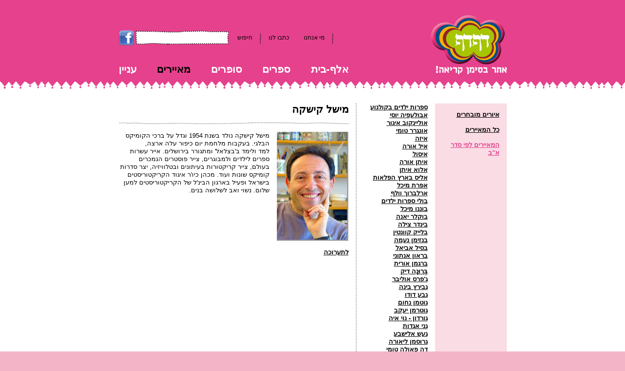

--- FILE ---
content_type: text/html
request_url: https://www.dafdaf.co.il/Details.asp?MenuID=3&SubMenuID=110&PageID=1518
body_size: 21927
content:
<!DOCTYPE HTML PUBLIC "-//W3C//DTD HTML 4.01//EN" "http://www.w3.org/TR/html4/strict.dtd">
<html>
<head>

<title>מישל קישקה : דף דף, ספרות ילדים : מאיירים : המאיירים לפי סדר א&quot;ב</title><meta name='description' content=' מאיירים, איורים, ספרים מצויירים, '><meta name='keywords' content='ד דני קרמן, בתיה קולטון, אלונה פרנקל, שמואל כץ, יוסי אבולעפיה, מישל קישקה, רותו מודן, גילי אלון קוריאל, דוד פולונסקי, דודו גבע, אורה איל, חנוך פיבן'>

<meta http-equiv="Content-Type" content="text/html; charset=windows-1255">
<style>
a:hover {color:#E6418D}
</style>


<script>
  (function(i,s,o,g,r,a,m){i['GoogleAnalyticsObject']=r;i[r]=i[r]||function(){
  (i[r].q=i[r].q||[]).push(arguments)},i[r].l=1*new Date();a=s.createElement(o),
  m=s.getElementsByTagName(o)[0];a.async=1;a.src=g;m.parentNode.insertBefore(a,m)
  })(window,document,'script','//www.google-analytics.com/analytics.js','ga');

  ga('create', 'UA-42951901-1', 'dafdaf.co.il');
  ga('send', 'pageview');

</script>
<script src="mootools-release-1.11.js" language="JavaScript"></script>
<script src="general.js" language="JavaScript"></script>
<script src="contact.js" language="JavaScript"></script>
<script src="PngHandle.js" language="JavaScript"></script>
<link href="general.css" rel="stylesheet" type="text/css">
		<!--[if gte IE 5.5]><![if lt IE 7]>
		<style type="text/css">
div#BackgroundForPage {
right: expression( ( 0  ) + 'px' );
top: expression( ( 0 ) + 'px' );
height: expression(screen.height+40);
width: expression(screen.width);
}
		</style>
		<![endif]><![endif]-->

</head>



<body onLoad="BuildRightHeight(3)" bgcolor="#F4B4C8" id="dafdafBody" onResize="initCrt()">
<div align="center">
	<div  style="background:#E6418D;">
	<div id="warpUp">
		<div style="width:100%;overflow:hidden;">
			<div class="RightSide"><a href="index.asp">
				<div style="font-size:0px"><img  border="0" src="images/firstPage/Logo.png"></div>
				<div style="font-size:0px"><img  border="0" src="images/firstPage/tagline_white.png"></div></a>
			</div>
			<div class="LeftSide" style="height:102px;margin-top:32px">
				<div style="float:left;height:34px;overflow:hidden">
									<div style="float:left;padding-top:2px"><a href="http://www.facebook.com/groups/dafdaf/" target="_blank"><img src="images/FaceBook-icon.png" border="0"></a></div>
				<div  id="divSearch" style="float:left;background-image:url('images/frame/search_3.gif')">
					<form action="Search.asp" method="get" id="SearchForm" style="margin-top:7px;margin-right:4px">
						<input type="hidden" id="MenuID" name="MenuID" value="149">
						<input type="hidden" id="SubMenuID" name="SubMenuID" value="152">
						 <input style="width:130px;" type="text" name="txtSearch" id="txtSearch">
					</form>
				</div>
				<div style="height:34px;overflow:hidden;float:left;">
					
						<div class="SmallWidth" style="float:left"></div>
						<div class='TopMenu'  style="float:left;padding-top:2px">
							<a onMouseOver="this.style.color='white'"
							
								onMouseOut="this.style.color='black'" 
							
							href="javascript:$('SearchForm').submit()">חיפוש</a></div>						
						
						<div class="SmallWidth" style="float:left"></div>														
						
							<div style="float:left;margin-top:9px"><img src="images/lines/Little_Line.png"></div>
						
						<div class="SmallWidth" style="float:left"></div>
						<div class='TopMenu'  style="float:left;padding-top:2px">
							<a onMouseOver="this.style.color='white'"
							
								onMouseOut="this.style.color='black'" 
							
							href="Page.asp?MenuID=149&SubMenuID=151">כתבו לנו </a></div>
						
						<div class="SmallWidth" style="float:left"></div>														
						
						<div class="SmallWidth" style="float:left"></div>
						<div class='TopMenu'  style="float:left;padding-top:2px">
							<a onMouseOver="this.style.color='white'"
							
								onMouseOut="this.style.color='black'" 
							
							href="Page.asp?MenuID=149&SubMenuID=150">מי אנחנו</a></div>
						
						<div class="SmallWidth" style="float:left"></div>														
						
							<div style="float:left;margin-top:9px"><img src="images/lines/Little_Line.png"></div>
						
			</div>

	
				</div>
				<div style="height:37px;width:100%;clear:both"></div>
				<div style="height:21px;overflow:hidden;float:left;width:471px;text-align:justify;margin:0px;direction:ltr">
					<span class='Menu'>
								<a href="Details.asp?MenuID=4&SubMenuID=148"
							
							>אלף-בית</a></span>
							<span class='Menu'>
								<a href="list.asp?MenuID=1" 
							
							>ספרים</a></span>
							<span class='Menu'>
								<a href="list.asp?MenuID=2" 
							
							>סופרים</a></span>
							<span class='Menu'>
								<a href="list.asp?MenuID=3" 
							
							style="color:black;"
							
							>מאיירים</a></span>
							<span class='Menu'>
								<a href="List.asp?MenuID=82&SubMenuID=166"
							
							>עניין </a></span>
							&nbsp;&nbsp;&nbsp;&nbsp;&nbsp;&nbsp;&nbsp;&nbsp;&nbsp;&nbsp;&nbsp;&nbsp;&nbsp;&nbsp;&nbsp;&nbsp;&nbsp;&nbsp;&nbsp;&nbsp;&nbsp;&nbsp;&nbsp;&nbsp;&nbsp;&nbsp;&nbsp;&nbsp;&nbsp;&nbsp;&nbsp;&nbsp;&nbsp;&nbsp;&nbsp;&nbsp;&nbsp;&nbsp;&nbsp;&nbsp;&nbsp;&nbsp;&nbsp;&nbsp;&nbsp;&nbsp;&nbsp;&nbsp;&nbsp;&nbsp;&nbsp;&nbsp;&nbsp;&nbsp;&nbsp;&nbsp;&nbsp;&nbsp;&nbsp;&nbsp;&nbsp;&nbsp;&nbsp;&nbsp;&nbsp;&nbsp;&nbsp;&nbsp;&nbsp;&nbsp;&nbsp;&nbsp;&nbsp;&nbsp;&nbsp;&nbsp;&nbsp;&nbsp;&nbsp;&nbsp;&nbsp;&nbsp;&nbsp;&nbsp;&nbsp;&nbsp;&nbsp;&nbsp;&nbsp;&nbsp;&nbsp;&nbsp;&nbsp;&nbsp;&nbsp;&nbsp;&nbsp;&nbsp;&nbsp;&nbsp;&nbsp;&nbsp;&nbsp;&nbsp;&nbsp;&nbsp;&nbsp;&nbsp;&nbsp;&nbsp;&nbsp;&nbsp;&nbsp;&nbsp;&nbsp;&nbsp;&nbsp;&nbsp;&nbsp;&nbsp;kkkk
				</div>
				<div class="SmallerHeight"></div>
			</div>
		</div>
	</div>
	</div>
	<div style="float:left;font-size:0px;background-image:url('images/UpDown/Daf_3_up.gif');width:100%;height:20px;background-color:white"></div>
	<div style="clear:both;"></div>
<div style='background-color:white'>
	<div id="warpData">
		<div class='BigHeight'></div>
		
		


		<div id="PageHeight">
							<div  class="BasicWidth" id="RightMenu" style="width:147px;background:#fadce5;height:100%;min-height:360px">
				<div style="width:116px;margin:15px;">
				
							<div class="TextMenu"><a href="Details.asp?MenuID=3&SubMenuID=83&PageID=3171"
							
							>איורים מובחרים</a></div>
							<div class="SmallHeight"></div>
							
							<div class="TextMenu"><a href="List.asp?MenuID=3&SubMenuID=163&PageID=3171"
							
							>כל המאיירים</a></div>
							<div class="SmallHeight"></div>
							
							<div class="TextMenu"><a href="Details.asp?MenuID=3&SubMenuID=110"
							style='color:#E6418D'
							>המאיירים לפי סדר א&quot;ב</a></div>
							<div class="SmallHeight"></div>
							
				</div>
			</div>

				<div class="SmallWidth"></div>
				<div  class="BasicWidth">
					<div class="DivBigPic">
						
				<div class="TextPageMenu">
					<a href="?MenuID=3&SubMenuID=110&PageID=3972"
					
					>
					 ספרות ילדים בקולנוע </a>
				</div>
				
				<div class="TextPageMenu">
					<a href="?MenuID=3&SubMenuID=110&PageID=2011"
					
					>
					אבולעפיה יוסי</a>
				</div>
				
				<div class="TextPageMenu">
					<a href="?MenuID=3&SubMenuID=110&PageID=4575"
					
					>
					אוליינקוב איגור</a>
				</div>
				
				<div class="TextPageMenu">
					<a href="?MenuID=3&SubMenuID=110&PageID=3819"
					
					>
					אונגרר  טומי</a>
				</div>
				
				<div class="TextPageMenu">
					<a href="?MenuID=3&SubMenuID=110&PageID=3285"
					
					>
					איזה </a>
				</div>
				
				<div class="TextPageMenu">
					<a href="?MenuID=3&SubMenuID=110&PageID=1520"
					
					>
					איל אורה</a>
				</div>
				
				<div class="TextPageMenu">
					<a href="?MenuID=3&SubMenuID=110&PageID=4041"
					
					>
					איסול </a>
				</div>
				
				<div class="TextPageMenu">
					<a href="?MenuID=3&SubMenuID=110&PageID=2664"
					
					>
					איתן אורה</a>
				</div>
				
				<div class="TextPageMenu">
					<a href="?MenuID=3&SubMenuID=110&PageID=4488"
					
					>
					אלוא  איתן</a>
				</div>
				
				<div class="TextPageMenu">
					<a href="?MenuID=3&SubMenuID=110&PageID=2935"
					
					>
					אליס בארץ הפלאות </a>
				</div>
				
				<div class="TextPageMenu">
					<a href="?MenuID=3&SubMenuID=110&PageID=2300"
					
					>
					אפרת מיכל</a>
				</div>
				
				<div class="TextPageMenu">
					<a href="?MenuID=3&SubMenuID=110&PageID=3865"
					
					>
					ארלברוך וולף </a>
				</div>
				
				<div class="TextPageMenu">
					<a href="?MenuID=3&SubMenuID=110&PageID=3562"
					
					>
					בולי ספרות ילדים </a>
				</div>
				
				<div class="TextPageMenu">
					<a href="?MenuID=3&SubMenuID=110&PageID=2517"
					
					>
					בוננו  מיכל</a>
				</div>
				
				<div class="TextPageMenu">
					<a href="?MenuID=3&SubMenuID=110&PageID=3501"
					
					>
					בוקלר יאנה</a>
				</div>
				
				<div class="TextPageMenu">
					<a href="?MenuID=3&SubMenuID=110&PageID=4106"
					
					>
					בינדר צילה</a>
				</div>
				
				<div class="TextPageMenu">
					<a href="?MenuID=3&SubMenuID=110&PageID=3836"
					
					>
					בלייק  קוונטין </a>
				</div>
				
				<div class="TextPageMenu">
					<a href="?MenuID=3&SubMenuID=110&PageID=3380"
					
					>
					בנזימן נעמה</a>
				</div>
				
				<div class="TextPageMenu">
					<a href="?MenuID=3&SubMenuID=110&PageID=3569"
					
					>
					בסיל אביאל</a>
				</div>
				
				<div class="TextPageMenu">
					<a href="?MenuID=3&SubMenuID=110&PageID=3905"
					
					>
					בראון  אנתוני</a>
				</div>
				
				<div class="TextPageMenu">
					<a href="?MenuID=3&SubMenuID=110&PageID=2956"
					
					>
					ברגמן  אורית</a>
				</div>
				
				<div class="TextPageMenu">
					<a href="?MenuID=3&SubMenuID=110&PageID=4286"
					
					>
					בְּרוּנָה דִיק</a>
				</div>
				
				<div class="TextPageMenu">
					<a href="?MenuID=3&SubMenuID=110&PageID=3904"
					
					>
					ג&#39;פרס אוליבר</a>
				</div>
				
				<div class="TextPageMenu">
					<a href="?MenuID=3&SubMenuID=110&PageID=4563"
					
					>
					גבירץ בינה</a>
				</div>
				
				<div class="TextPageMenu">
					<a href="?MenuID=3&SubMenuID=110&PageID=1512"
					
					>
					גבע דודו </a>
				</div>
				
				<div class="TextPageMenu">
					<a href="?MenuID=3&SubMenuID=110&PageID=2744"
					
					>
					גוטמן  נחום</a>
				</div>
				
				<div class="TextPageMenu">
					<a href="?MenuID=3&SubMenuID=110&PageID=1516"
					
					>
					גוטרמן  יעקב</a>
				</div>
				
				<div class="TextPageMenu">
					<a href="?MenuID=3&SubMenuID=110&PageID=3295"
					
					>
					גורדון - נוי איה</a>
				</div>
				
				<div class="TextPageMenu">
					<a href="?MenuID=3&SubMenuID=110&PageID=3720"
					
					>
					גני אגדות </a>
				</div>
				
				<div class="TextPageMenu">
					<a href="?MenuID=3&SubMenuID=110&PageID=1517"
					
					>
					געש  אלישבע</a>
				</div>
				
				<div class="TextPageMenu">
					<a href="?MenuID=3&SubMenuID=110&PageID=2876"
					
					>
					גרוסמן ליאורה</a>
				</div>
				
				<div class="TextPageMenu">
					<a href="?MenuID=3&SubMenuID=110&PageID=3848"
					
					>
					דה פאולה טומי</a>
				</div>
				
				<div class="TextPageMenu">
					<a href="?MenuID=3&SubMenuID=110&PageID=1524"
					
					>
					דנסלו  וויליאם </a>
				</div>
				
				<div class="TextPageMenu">
					<a href="?MenuID=3&SubMenuID=110&PageID=4057"
					
					>
					הופמן עומר</a>
				</div>
				
				<div class="TextPageMenu">
					<a href="?MenuID=3&SubMenuID=110&PageID=1514"
					
					>
					הופר  רינת</a>
				</div>
				
				<div class="TextPageMenu">
					<a href="?MenuID=3&SubMenuID=110&PageID=1522"
					
					>
					הורביץ  אראלה</a>
				</div>
				
				<div class="TextPageMenu">
					<a href="?MenuID=3&SubMenuID=110&PageID=4113"
					
					>
					הנקס קווין</a>
				</div>
				
				<div class="TextPageMenu">
					<a href="?MenuID=3&SubMenuID=110&PageID=4156"
					
					>
					הרגריבס רוג&#39;ר</a>
				</div>
				
				<div class="TextPageMenu">
					<a href="?MenuID=3&SubMenuID=110&PageID=3929"
					
					>
					זיידמן פרויד תום</a>
				</div>
				
				<div class="TextPageMenu">
					<a href="?MenuID=3&SubMenuID=110&PageID=2255"
					
					>
					חבקין הילה</a>
				</div>
				
				<div class="TextPageMenu">
					<a href="?MenuID=3&SubMenuID=110&PageID=4029"
					
					>
					טאן שון</a>
				</div>
				
				<div class="TextPageMenu">
					<a href="?MenuID=3&SubMenuID=110&PageID=1513"
					
					>
					טנאי   תרצה</a>
				</div>
				
				<div class="TextPageMenu">
					<a href="?MenuID=3&SubMenuID=110&PageID=4810"
					
					>
					טריינין עמית</a>
				</div>
				
				<div class="TextPageMenu">
					<a href="?MenuID=3&SubMenuID=110&PageID=3879"
					
					>
					טרייר  וולטר</a>
				</div>
				
				<div class="TextPageMenu">
					<a href="?MenuID=3&SubMenuID=110&PageID=2613"
					
					>
					יובל נורית</a>
				</div>
				
				<div class="TextPageMenu">
					<a href="?MenuID=3&SubMenuID=110&PageID=4238"
					
					>
					כהן יזהר</a>
				</div>
				
				<div class="TextPageMenu">
					<a href="?MenuID=3&SubMenuID=110&PageID=1785"
					
					>
					כץ  שמואל</a>
				</div>
				
				<div class="TextPageMenu">
					<a href="?MenuID=3&SubMenuID=110&PageID=2010"
					
					>
					כץ  אבנר</a>
				</div>
				
				<div class="TextPageMenu">
					<a href="?MenuID=3&SubMenuID=110&PageID=4701"
					
					>
					כץ אבי</a>
				</div>
				
				<div class="TextPageMenu">
					<a href="?MenuID=3&SubMenuID=110&PageID=3804"
					
					>
					לואיזאדא אביגדור רנצו</a>
				</div>
				
				<div class="TextPageMenu">
					<a href="?MenuID=3&SubMenuID=110&PageID=4585"
					
					>
					ליוני ליאו</a>
				</div>
				
				<div class="TextPageMenu">
					<a href="?MenuID=3&SubMenuID=110&PageID=1523"
					
					>
					לין מושיק</a>
				</div>
				
				<div class="TextPageMenu">
					<a href="?MenuID=3&SubMenuID=110&PageID=3171"
					
					>
					מאיירים כותבים  </a>
				</div>
				
				<div class="TextPageMenu">
					<a href="?MenuID=3&SubMenuID=110&PageID=1519"
					
					>
					מודן רותו</a>
				</div>
				
				<div class="TextPageMenu">
					<a href="?MenuID=3&SubMenuID=110&PageID=4235"
					
					>
					מור רונה </a>
				</div>
				
				<div class="TextPageMenu">
					<a href="?MenuID=3&SubMenuID=110&PageID=3413"
					
					>
					מינצי ולי </a>
				</div>
				
				<div class="TextPageMenu">
					<a href="?MenuID=3&SubMenuID=110&PageID=2591"
					
					>
					נבון אריה</a>
				</div>
				
				<div class="TextPageMenu">
					<a href="?MenuID=3&SubMenuID=110&PageID=1068"
					
					>
					נדב  נועם</a>
				</div>
				
				<div class="TextPageMenu">
					<a href="?MenuID=3&SubMenuID=110&PageID=3091"
					
					>
					סופר גלעד</a>
				</div>
				
				<div class="TextPageMenu">
					<a href="?MenuID=3&SubMenuID=110&PageID=4420"
					
					>
					סליקטר גלעד</a>
				</div>
				
				<div class="TextPageMenu">
					<a href="?MenuID=3&SubMenuID=110&PageID=3646"
					
					>
					סמית ליין</a>
				</div>
				
				<div class="TextPageMenu">
					<a href="?MenuID=3&SubMenuID=110&PageID=4342"
					
					>
					ספריות לילדים בעולם </a>
				</div>
				
				<div class="TextPageMenu">
					<a href="?MenuID=3&SubMenuID=110&PageID=1515"
					
					>
					עמית עפרה</a>
				</div>
				
				<div class="TextPageMenu">
					<a href="?MenuID=3&SubMenuID=110&PageID=3149"
					
					>
					עשת יערה</a>
				</div>
				
				<div class="TextPageMenu">
					<a href="?MenuID=3&SubMenuID=110&PageID=2678"
					
					>
					פולונסקי דוד</a>
				</div>
				
				<div class="TextPageMenu">
					<a href="?MenuID=3&SubMenuID=110&PageID=4468"
					
					>
					פחימה רוני</a>
				</div>
				
				<div class="TextPageMenu">
					<a href="?MenuID=3&SubMenuID=110&PageID=2833"
					
					>
					פיבן חנוך</a>
				</div>
				
				<div class="TextPageMenu">
					<a href="?MenuID=3&SubMenuID=110&PageID=3760"
					
					>
					פסלים ספרותיים  </a>
				</div>
				
				<div class="TextPageMenu">
					<a href="?MenuID=3&SubMenuID=110&PageID=2012"
					
					>
					פרנקל אלונה</a>
				</div>
				
				<div class="TextPageMenu">
					<a href="?MenuID=3&SubMenuID=110&PageID=2009"
					
					>
					צרפתי רות </a>
				</div>
				
				<div class="TextPageMenu">
					<a href="?MenuID=3&SubMenuID=110&PageID=2804"
					
					>
					צרפתי נורית</a>
				</div>
				
				<div class="TextPageMenu">
					<a href="?MenuID=3&SubMenuID=110&PageID=3889"
					
					>
					צרפתי עינת</a>
				</div>
				
				<div class="TextPageMenu">
					<a href="?MenuID=3&SubMenuID=110&PageID=1521"
					
					>
					קדמון  כריסטינה</a>
				</div>
				
				<div class="TextPageMenu">
					<a href="?MenuID=3&SubMenuID=110&PageID=3228"
					
					>
					קובר שחר</a>
				</div>
				
				<div class="TextPageMenu">
					<a href="?MenuID=3&SubMenuID=110&PageID=1019"
					
					>
					קולטון  בתיה</a>
				</div>
				
				<div class="TextPageMenu">
					<a href="?MenuID=3&SubMenuID=110&PageID=4311"
					
					>
					קור פאול</a>
				</div>
				
				<div class="TextPageMenu">
					<a href="?MenuID=3&SubMenuID=110&PageID=2013"
					
					>
					קוריאל גיל - לי</a>
				</div>
				
				<div class="TextPageMenu">
					<a href="?MenuID=3&SubMenuID=110&PageID=1518"
					style='color:#E6418D'
					>
					קישקה מישל</a>
				</div>
				
				<div class="TextPageMenu">
					<a href="?MenuID=3&SubMenuID=110&PageID=2778"
					
					>
					קציר יונת</a>
				</div>
				
				<div class="TextPageMenu">
					<a href="?MenuID=3&SubMenuID=110&PageID=4034"
					
					>
					קראותר קיטי</a>
				</div>
				
				<div class="TextPageMenu">
					<a href="?MenuID=3&SubMenuID=110&PageID=4293"
					
					>
					קרל אריק</a>
				</div>
				
				<div class="TextPageMenu">
					<a href="?MenuID=3&SubMenuID=110&PageID=2005"
					
					>
					קרמן דני </a>
				</div>
				
				<div class="TextPageMenu">
					<a href="?MenuID=3&SubMenuID=110&PageID=3026"
					
					>
					קרס  רעיה</a>
				</div>
				
				<div class="TextPageMenu">
					<a href="?MenuID=3&SubMenuID=110&PageID=3467"
					
					>
					רובינגר אמי </a>
				</div>
				
				<div class="TextPageMenu">
					<a href="?MenuID=3&SubMenuID=110&PageID=4188"
					
					>
					רוטרָאוּט בֶּרנר סוזנה</a>
				</div>
				
				<div class="TextPageMenu">
					<a href="?MenuID=3&SubMenuID=110&PageID=3742"
					
					>
					רוס  טוני</a>
				</div>
				
				<div class="TextPageMenu">
					<a href="?MenuID=3&SubMenuID=110&PageID=3784"
					
					>
					רידל כריס</a>
				</div>
				
				<div class="TextPageMenu">
					<a href="?MenuID=3&SubMenuID=110&PageID=2014"
					
					>
					שולביץ אורי</a>
				</div>
				
				<div class="TextPageMenu">
					<a href="?MenuID=3&SubMenuID=110&PageID=3065"
					
					>
					שמעוני יניב</a>
				</div>
				
				<div class="TextPageMenu">
					<a href="?MenuID=3&SubMenuID=110&PageID=4068"
					
					>
					שנון דייויד</a>
				</div>
				
				<div class="TextPageMenu">
					<a href="?MenuID=3&SubMenuID=110&PageID=3681"
					
					>
					שפלר אקסל</a>
				</div>
				&nbsp;
					</div>
					<div id="SecVerLine" class="VerLine"></div>
				</div>
		
					<div class="SmallWidth"></div>
					<div style="width:470px;float:right">
					<h1>
					מישל קישקה
						<!--ביקורת - -->
					
					</h1>
					<div class="SmallHeight"></div>
					<div>
						<div style="font-size: 0px;"><img src="images/lines/longline.gif"></div>
					</div>
					<div class="SmallHeight"></div>
					<div style="clear:both"></div>
					</div>
				
				<div class="SmallWidth"></div>
				<div   class="FloatRight" style="width:470px" id="LeftData">
					
						<div  class="BasicWidth">
							<div class="BiggerPic">
							
								<div>
									<div class="graay1"><div class="graay2"><div class="graay3"><img border="0" src="images/users/144מישל-קישקה.jpg">
										</div></div></div>
								</div>
								
								<div class="SmallHeight"></div>
							
									<div class="TextPageMenu">
										<a  href="Details.asp?MenuID=3&SubMenuID=110&PageID=1518&Exhibition=True">לתערוכה</a><br>								
									</div>
								
								</div>
							</div>
						<div class="SmallWidth"></div>
						
						<div class="FloatRight" 
						
							style="width:308px">
						
							<div class="TextPage">
								מישל קישקה נולד בשנת 1954 וגדל על ברכי הקומיקס הבלגי. בעקבות מלחמת יום כיפור עלה ארצה,&nbsp;<br />
למד ולימד ב'בצלאל' ומתגורר בירושלים. אייר עשרות ספרים לילדים ולמבוגרים, צייר פוסטרים הנמכרים בעולם,&nbsp;צייר קריקטורות בעיתונים ובטלוויזיה, יצר סדרות קומיקס שונות ועוד. מכהן כיו'ר איגוד הקריקטוריסטים בישראל&nbsp;ופעיל בארגון הבינ'ל של הקריקטוריסטים למען שלום.&nbsp;נשוי ואב לשלושה בנים. <br />
							</div>
														
						</div>
						</div>
					<div style="clear:both">&nbsp;</div>
				</div>
						<div class="BigHeight"></div>
			<div style="clear:both;"></div>
		</div>
	</div>
</div>
</div>
<div style="float:left;font-size:0px;background-image:url('images/UpDown/Daf_3_down.gif');width:100%;height:20px;background-color:white"></div>
			<div style="clear:both;"></div>
			<div style="height:162px;background-color:#F4B4C8">
			
</div>
<!--<div style="position:absolute;top:400px;left:0px;display:none" id="Creatures"><img src="images/Dafdaf_creatures/Kids_3.png"></div>-->



</body>
</html>


--- FILE ---
content_type: text/plain
request_url: https://www.google-analytics.com/j/collect?v=1&_v=j102&a=1655317232&t=pageview&_s=1&dl=https%3A%2F%2Fwww.dafdaf.co.il%2FDetails.asp%3FMenuID%3D3%26SubMenuID%3D110%26PageID%3D1518&ul=en-us%40posix&dt=%D7%9E%D7%99%D7%A9%D7%9C%20%D7%A7%D7%99%D7%A9%D7%A7%D7%94%20%3A%20%D7%93%D7%A3%20%D7%93%D7%A3%2C%20%D7%A1%D7%A4%D7%A8%D7%95%D7%AA%20%D7%99%D7%9C%D7%93%D7%99%D7%9D%20%3A%20%D7%9E%D7%90%D7%99%D7%99%D7%A8%D7%99%D7%9D%20%3A%20%D7%94%D7%9E%D7%90%D7%99%D7%99%D7%A8%D7%99%D7%9D%20%D7%9C%D7%A4%D7%99%20%D7%A1%D7%93%D7%A8%20%D7%90%22%D7%91&sr=1280x720&vp=1280x720&_u=IEBAAAABAAAAACAAI~&jid=6884255&gjid=381904104&cid=968754081.1768774986&tid=UA-42951901-1&_gid=592885936.1768774986&_r=1&_slc=1&z=2046931678
body_size: -450
content:
2,cG-QHL468ZWB6